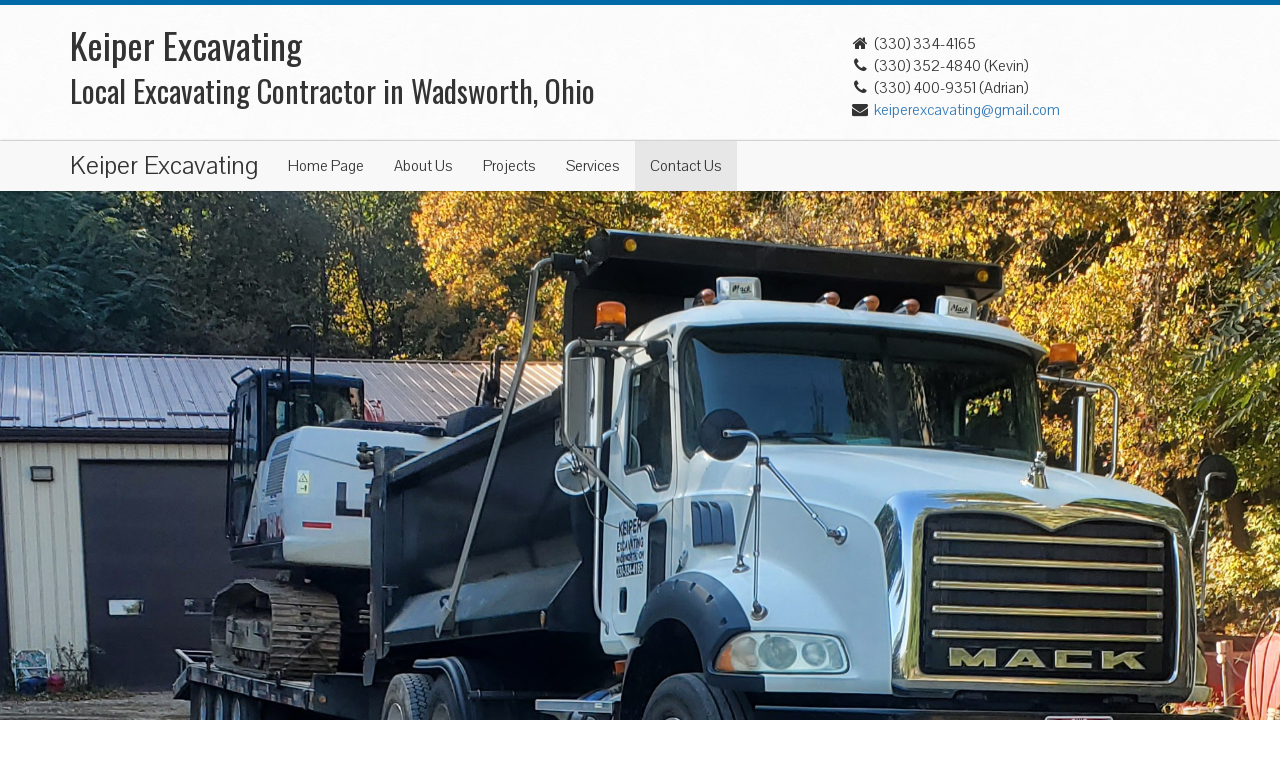

--- FILE ---
content_type: text/html; charset=UTF-8
request_url: https://www.keiperexcavating.com/contact-us/?service=Storm%20Sewers
body_size: 9892
content:
<!DOCTYPE html>
<html lang="en-US">
<head>
    <meta charset="UTF-8">
    <meta name="viewport" content="width=device-width, initial-scale=1">
    <link rel="profile" href="http://gmpg.org/xfn/11">

    <meta name='robots' content='index, follow, max-image-preview:large, max-snippet:-1, max-video-preview:-1' />

	<!-- This site is optimized with the Yoast SEO plugin v26.8 - https://yoast.com/product/yoast-seo-wordpress/ -->
	<title>Contact Us - Keiper Excavating</title>
	<link rel="canonical" href="https://www.keiperexcavating.com/contact-us/" />
	<meta property="og:locale" content="en_US" />
	<meta property="og:type" content="article" />
	<meta property="og:title" content="Contact Us - Keiper Excavating" />
	<meta property="og:description" content="If you have an emergency situation, please call Adrian at (330) 400-9351. We handle emergency situations 24-7." />
	<meta property="og:url" content="https://www.keiperexcavating.com/contact-us/" />
	<meta property="og:site_name" content="Keiper Excavating" />
	<meta property="article:modified_time" content="2025-03-01T13:11:00+00:00" />
	<meta property="og:image" content="https://www.keiperexcavating.com/wp-content/uploads/2025/03/20241011_152519.jpg" />
	<meta property="og:image:width" content="1908" />
	<meta property="og:image:height" content="1127" />
	<meta property="og:image:type" content="image/jpeg" />
	<meta name="twitter:card" content="summary_large_image" />
	<meta name="twitter:label1" content="Est. reading time" />
	<meta name="twitter:data1" content="1 minute" />
	<script type="application/ld+json" class="yoast-schema-graph">{"@context":"https://schema.org","@graph":[{"@type":"WebPage","@id":"https://www.keiperexcavating.com/contact-us/","url":"https://www.keiperexcavating.com/contact-us/","name":"Contact Us - Keiper Excavating","isPartOf":{"@id":"https://www.keiperexcavating.com/#website"},"primaryImageOfPage":{"@id":"https://www.keiperexcavating.com/contact-us/#primaryimage"},"image":{"@id":"https://www.keiperexcavating.com/contact-us/#primaryimage"},"thumbnailUrl":"https://www.keiperexcavating.com/wp-content/uploads/2025/03/20241011_152519.jpg","datePublished":"2020-08-21T02:43:13+00:00","dateModified":"2025-03-01T13:11:00+00:00","breadcrumb":{"@id":"https://www.keiperexcavating.com/contact-us/#breadcrumb"},"inLanguage":"en-US","potentialAction":[{"@type":"ReadAction","target":["https://www.keiperexcavating.com/contact-us/"]}]},{"@type":"ImageObject","inLanguage":"en-US","@id":"https://www.keiperexcavating.com/contact-us/#primaryimage","url":"https://www.keiperexcavating.com/wp-content/uploads/2025/03/20241011_152519.jpg","contentUrl":"https://www.keiperexcavating.com/wp-content/uploads/2025/03/20241011_152519.jpg","width":1908,"height":1127},{"@type":"BreadcrumbList","@id":"https://www.keiperexcavating.com/contact-us/#breadcrumb","itemListElement":[{"@type":"ListItem","position":1,"name":"Home","item":"https://www.keiperexcavating.com/"},{"@type":"ListItem","position":2,"name":"Contact Us"}]},{"@type":"WebSite","@id":"https://www.keiperexcavating.com/#website","url":"https://www.keiperexcavating.com/","name":"Keiper Excavating","description":"Local Excavating Contractor in Wadsworth, Ohio","potentialAction":[{"@type":"SearchAction","target":{"@type":"EntryPoint","urlTemplate":"https://www.keiperexcavating.com/?s={search_term_string}"},"query-input":{"@type":"PropertyValueSpecification","valueRequired":true,"valueName":"search_term_string"}}],"inLanguage":"en-US"}]}</script>
	<!-- / Yoast SEO plugin. -->


<link rel='dns-prefetch' href='//www.google.com' />
<link rel='dns-prefetch' href='//cdnjs.cloudflare.com' />
<link rel='dns-prefetch' href='//fonts.googleapis.com' />
<link rel='dns-prefetch' href='//maxcdn.bootstrapcdn.com' />
<link rel="alternate" type="application/rss+xml" title="Keiper Excavating &raquo; Feed" href="https://www.keiperexcavating.com/feed/" />
<link rel="alternate" type="application/rss+xml" title="Keiper Excavating &raquo; Comments Feed" href="https://www.keiperexcavating.com/comments/feed/" />
<link rel="alternate" title="oEmbed (JSON)" type="application/json+oembed" href="https://www.keiperexcavating.com/wp-json/oembed/1.0/embed?url=https%3A%2F%2Fwww.keiperexcavating.com%2Fcontact-us%2F" />
<link rel="alternate" title="oEmbed (XML)" type="text/xml+oembed" href="https://www.keiperexcavating.com/wp-json/oembed/1.0/embed?url=https%3A%2F%2Fwww.keiperexcavating.com%2Fcontact-us%2F&#038;format=xml" />
<style id='wp-img-auto-sizes-contain-inline-css' type='text/css'>
img:is([sizes=auto i],[sizes^="auto," i]){contain-intrinsic-size:3000px 1500px}
/*# sourceURL=wp-img-auto-sizes-contain-inline-css */
</style>
<style id='wp-block-paragraph-inline-css' type='text/css'>
.is-small-text{font-size:.875em}.is-regular-text{font-size:1em}.is-large-text{font-size:2.25em}.is-larger-text{font-size:3em}.has-drop-cap:not(:focus):first-letter{float:left;font-size:8.4em;font-style:normal;font-weight:100;line-height:.68;margin:.05em .1em 0 0;text-transform:uppercase}body.rtl .has-drop-cap:not(:focus):first-letter{float:none;margin-left:.1em}p.has-drop-cap.has-background{overflow:hidden}:root :where(p.has-background){padding:1.25em 2.375em}:where(p.has-text-color:not(.has-link-color)) a{color:inherit}p.has-text-align-left[style*="writing-mode:vertical-lr"],p.has-text-align-right[style*="writing-mode:vertical-rl"]{rotate:180deg}
/*# sourceURL=https://www.keiperexcavating.com/wp-includes/blocks/paragraph/style.min.css */
</style>
<style id='wp-emoji-styles-inline-css' type='text/css'>

	img.wp-smiley, img.emoji {
		display: inline !important;
		border: none !important;
		box-shadow: none !important;
		height: 1em !important;
		width: 1em !important;
		margin: 0 0.07em !important;
		vertical-align: -0.1em !important;
		background: none !important;
		padding: 0 !important;
	}
/*# sourceURL=wp-emoji-styles-inline-css */
</style>
<style id='wp-block-library-inline-css' type='text/css'>
:root{--wp-block-synced-color:#7a00df;--wp-block-synced-color--rgb:122,0,223;--wp-bound-block-color:var(--wp-block-synced-color);--wp-editor-canvas-background:#ddd;--wp-admin-theme-color:#007cba;--wp-admin-theme-color--rgb:0,124,186;--wp-admin-theme-color-darker-10:#006ba1;--wp-admin-theme-color-darker-10--rgb:0,107,160.5;--wp-admin-theme-color-darker-20:#005a87;--wp-admin-theme-color-darker-20--rgb:0,90,135;--wp-admin-border-width-focus:2px}@media (min-resolution:192dpi){:root{--wp-admin-border-width-focus:1.5px}}.wp-element-button{cursor:pointer}:root .has-very-light-gray-background-color{background-color:#eee}:root .has-very-dark-gray-background-color{background-color:#313131}:root .has-very-light-gray-color{color:#eee}:root .has-very-dark-gray-color{color:#313131}:root .has-vivid-green-cyan-to-vivid-cyan-blue-gradient-background{background:linear-gradient(135deg,#00d084,#0693e3)}:root .has-purple-crush-gradient-background{background:linear-gradient(135deg,#34e2e4,#4721fb 50%,#ab1dfe)}:root .has-hazy-dawn-gradient-background{background:linear-gradient(135deg,#faaca8,#dad0ec)}:root .has-subdued-olive-gradient-background{background:linear-gradient(135deg,#fafae1,#67a671)}:root .has-atomic-cream-gradient-background{background:linear-gradient(135deg,#fdd79a,#004a59)}:root .has-nightshade-gradient-background{background:linear-gradient(135deg,#330968,#31cdcf)}:root .has-midnight-gradient-background{background:linear-gradient(135deg,#020381,#2874fc)}:root{--wp--preset--font-size--normal:16px;--wp--preset--font-size--huge:42px}.has-regular-font-size{font-size:1em}.has-larger-font-size{font-size:2.625em}.has-normal-font-size{font-size:var(--wp--preset--font-size--normal)}.has-huge-font-size{font-size:var(--wp--preset--font-size--huge)}.has-text-align-center{text-align:center}.has-text-align-left{text-align:left}.has-text-align-right{text-align:right}.has-fit-text{white-space:nowrap!important}#end-resizable-editor-section{display:none}.aligncenter{clear:both}.items-justified-left{justify-content:flex-start}.items-justified-center{justify-content:center}.items-justified-right{justify-content:flex-end}.items-justified-space-between{justify-content:space-between}.screen-reader-text{border:0;clip-path:inset(50%);height:1px;margin:-1px;overflow:hidden;padding:0;position:absolute;width:1px;word-wrap:normal!important}.screen-reader-text:focus{background-color:#ddd;clip-path:none;color:#444;display:block;font-size:1em;height:auto;left:5px;line-height:normal;padding:15px 23px 14px;text-decoration:none;top:5px;width:auto;z-index:100000}html :where(.has-border-color){border-style:solid}html :where([style*=border-top-color]){border-top-style:solid}html :where([style*=border-right-color]){border-right-style:solid}html :where([style*=border-bottom-color]){border-bottom-style:solid}html :where([style*=border-left-color]){border-left-style:solid}html :where([style*=border-width]){border-style:solid}html :where([style*=border-top-width]){border-top-style:solid}html :where([style*=border-right-width]){border-right-style:solid}html :where([style*=border-bottom-width]){border-bottom-style:solid}html :where([style*=border-left-width]){border-left-style:solid}html :where(img[class*=wp-image-]){height:auto;max-width:100%}:where(figure){margin:0 0 1em}html :where(.is-position-sticky){--wp-admin--admin-bar--position-offset:var(--wp-admin--admin-bar--height,0px)}@media screen and (max-width:600px){html :where(.is-position-sticky){--wp-admin--admin-bar--position-offset:0px}}
/*# sourceURL=/wp-includes/css/dist/block-library/common.min.css */
</style>
<style id='classic-theme-styles-inline-css' type='text/css'>
/*! This file is auto-generated */
.wp-block-button__link{color:#fff;background-color:#32373c;border-radius:9999px;box-shadow:none;text-decoration:none;padding:calc(.667em + 2px) calc(1.333em + 2px);font-size:1.125em}.wp-block-file__button{background:#32373c;color:#fff;text-decoration:none}
/*# sourceURL=/wp-includes/css/classic-themes.min.css */
</style>
<link rel='stylesheet' id='contact-form-7-css' href='https://www.keiperexcavating.com/wp-content/plugins/contact-form-7/includes/css/styles.css?ver=6.1.4' type='text/css' media='all' />
<link rel='stylesheet' id='google-fonts-css' href='//fonts.googleapis.com/css?family=Oswald%7CPavanam&#038;ver=5836a40669ba579667c684c53c802d80' type='text/css' media='all' />
<link rel='stylesheet' id='fontawesome-css' href='//maxcdn.bootstrapcdn.com/font-awesome/4.6.3/css/font-awesome.min.css?ver=5836a40669ba579667c684c53c802d80' type='text/css' media='all' />
<link rel='stylesheet' id='bootstrap-css' href='https://www.keiperexcavating.com/wp-content/themes/keiperexc/lib/bootstrap-3.3.7-dist/css/bootstrap.min.css?ver=5836a40669ba579667c684c53c802d80' type='text/css' media='all' />
<link rel='stylesheet' id='keiperexc-style-css' href='https://www.keiperexcavating.com/wp-content/themes/keiperexc/style.css?ver=5836a40669ba579667c684c53c802d80' type='text/css' media='all' />
<script type="text/javascript" src="https://www.google.com/recaptcha/api.js?ver=5836a40669ba579667c684c53c802d80" id="recaptcha-js"></script>
<script type="text/javascript" src="https://www.keiperexcavating.com/wp-includes/js/jquery/jquery.min.js?ver=3.7.1" id="jquery-core-js"></script>
<script type="text/javascript" src="https://www.keiperexcavating.com/wp-includes/js/jquery/jquery-migrate.min.js?ver=3.4.1" id="jquery-migrate-js"></script>
<script type="text/javascript" src="https://www.keiperexcavating.com/wp-content/themes/keiperexc/lib/bootstrap-3.3.7-dist/js/bootstrap.min.js?ver=5836a40669ba579667c684c53c802d80" id="bootstrapjs-js"></script>
<script type="text/javascript" src="//cdnjs.cloudflare.com/ajax/libs/jquery.sticky/1.0.3/jquery.sticky.min.js?ver=5836a40669ba579667c684c53c802d80" id="stickyjs-js"></script>
<script type="text/javascript" src="https://www.keiperexcavating.com/wp-content/themes/keiperexc/js/application.js?ver=5836a40669ba579667c684c53c802d80" id="applicationjs-js"></script>
<link rel="https://api.w.org/" href="https://www.keiperexcavating.com/wp-json/" /><link rel="alternate" title="JSON" type="application/json" href="https://www.keiperexcavating.com/wp-json/wp/v2/pages/22" /><link rel="EditURI" type="application/rsd+xml" title="RSD" href="https://www.keiperexcavating.com/xmlrpc.php?rsd" />

<link rel='shortlink' href='https://www.keiperexcavating.com/?p=22' />

<!-- Global site tag (gtag.js) - Google Analytics -->
<script async src="https://www.googletagmanager.com/gtag/js?id=UA-30278300-1"></script>
<script>
  window.dataLayer = window.dataLayer || [];
  function gtag(){dataLayer.push(arguments);}
  gtag('js', new Date());

  gtag('config', 'UA-30278300-1');
</script>


</head>

<body class="wp-singular page-template-default page page-id-22 wp-theme-keiperexc">
    <div id="sticky-header">
        <div class="header-container">
            <div class="container">
                <div class="row">
                    <!--<div class="col-sm-2">
                        <a href=""><img src="http://placehold.it/160x80?text=Logo" alt="Logo" class="logo"></a>
                    </div>-->
                    <div class="col-sm-8">
                        <div class="hgroup">
                            <h1>Keiper Excavating</h1>
                            <h2>Local Excavating Contractor in Wadsworth, Ohio</h2>
                        </div>
                    </div>
                    <div class="col-sm-4">
                        <ul class="list-unstyled contact-info">
                            <li><i class="fa fa-home fa-fw"></i> (330) 334-4165</li>
                            <li><i class="fa fa-phone fa-fw"></i> (330) 352-4840 (Kevin)</li>
                            <li><i class="fa fa-phone fa-fw"></i> (330) 400-9351 (Adrian)</li>
                            <li><i class="fa fa-envelope fa-fw"></i> <a href="mailto:keiperexcavating@gmail.com">keiperexcavating@gmail.com</a></li>
                        </ul>
                    </div>
                </div>
            </div>
        </div>

        <div class="nav-container">
            <nav class="navbar navbar-default" role="navigation">
                <div class="container">
                    <!-- Brand and toggle get grouped for better mobile display -->
                    <div class="navbar-header">
                        <button type="button" class="navbar-toggle" data-toggle="collapse" data-target="#primary-menu">
                            <span class="sr-only">Toggle navigation</span>
                            <span class="icon-bar"></span>
                            <span class="icon-bar"></span>
                            <span class="icon-bar"></span>
                        </button>
                        <a class="navbar-brand" href="https://www.keiperexcavating.com">
                            Keiper Excavating                        </a>
                    </div>

                    <div id="primary-menu" class="collapse navbar-collapse"><ul id="menu-main-menu" class="nav navbar-nav"><li id="menu-item-12" class="menu-item menu-item-type-post_type menu-item-object-page menu-item-home menu-item-12"><a title="Home Page" href="https://www.keiperexcavating.com/">Home Page</a></li>
<li id="menu-item-14" class="menu-item menu-item-type-post_type menu-item-object-page menu-item-14"><a title="About Us" href="https://www.keiperexcavating.com/about-us/">About Us</a></li>
<li id="menu-item-17" class="menu-item menu-item-type-post_type menu-item-object-page menu-item-17"><a title="Projects" href="https://www.keiperexcavating.com/projects/">Projects</a></li>
<li id="menu-item-20" class="menu-item menu-item-type-post_type menu-item-object-page menu-item-20"><a title="Services" href="https://www.keiperexcavating.com/services/">Services</a></li>
<li id="menu-item-23" class="menu-item menu-item-type-post_type menu-item-object-page current-menu-item page_item page-item-22 current_page_item menu-item-23 active"><a title="Contact Us" href="https://www.keiperexcavating.com/contact-us/">Contact Us</a></li>
</ul></div>                </div>
            </nav>
        </div>

    </div>




    <div class="slider-container">
        		<img width="1908" height="1127" src="https://www.keiperexcavating.com/wp-content/uploads/2025/03/20241011_152519.jpg" class="full-width wp-post-image" alt="" decoding="async" loading="lazy" />	    </div>








    <div class="main-container">
        <main class="container">
            

	

<div class="row">
	<div class="col-sm-10 col-sm-offset-2">
		<div class="page-header">
			<h1 class="page-title">Contact Us</h1>
		</div>
	</div>
</div>

<div class="row">
	<div class="col-sm-10 col-sm-push-2">
		
<p>If you have an emergency situation, please call Adrian at (330) 400-9351. We handle emergency situations 24-7.<br><br></p>




<div class="wpcf7 no-js" id="wpcf7-f5-p22-o1" lang="en-US" dir="ltr" data-wpcf7-id="5">
<div class="screen-reader-response"><p role="status" aria-live="polite" aria-atomic="true"></p> <ul></ul></div>
<form action="/contact-us/?service=Storm+Sewers#wpcf7-f5-p22-o1" method="post" class="wpcf7-form init" aria-label="Contact form" novalidate="novalidate" data-status="init">
<fieldset class="hidden-fields-container"><input type="hidden" name="_wpcf7" value="5" /><input type="hidden" name="_wpcf7_version" value="6.1.4" /><input type="hidden" name="_wpcf7_locale" value="en_US" /><input type="hidden" name="_wpcf7_unit_tag" value="wpcf7-f5-p22-o1" /><input type="hidden" name="_wpcf7_container_post" value="22" /><input type="hidden" name="_wpcf7_posted_data_hash" value="" />
</fieldset>
<div class="row">
	<div class="col-sm-6">
		<p><label> Your Name (required)<br />
<span class="wpcf7-form-control-wrap" data-name="your-name"><input size="40" maxlength="400" class="wpcf7-form-control wpcf7-text wpcf7-validates-as-required form-control" aria-required="true" aria-invalid="false" value="" type="text" name="your-name" /></span> </label>
		</p>
	</div>
	<div class="col-sm-6">
		<p><label> Your Email (required)<br />
<span class="wpcf7-form-control-wrap" data-name="your-email"><input size="40" maxlength="400" class="wpcf7-form-control wpcf7-email wpcf7-validates-as-required wpcf7-text wpcf7-validates-as-email form-control" aria-required="true" aria-invalid="false" value="" type="email" name="your-email" /></span> </label>
		</p>
	</div>
</div>
<div class="col-12">
	<p><label> Subject<br />
<span class="wpcf7-form-control-wrap" data-name="your-subject"><input size="40" maxlength="400" class="wpcf7-form-control wpcf7-text form-control" aria-invalid="false" value="" type="text" name="your-subject" /></span> </label>
	</p>
</div>
<div class="col-12">
	<p><label> Your Message<br />
<span class="wpcf7-form-control-wrap" data-name="your-message"><textarea cols="40" rows="10" maxlength="2000" class="wpcf7-form-control wpcf7-textarea form-control" aria-invalid="false" name="your-message"></textarea></span> </label>
	</p>
</div>
<p><input class="wpcf7-form-control wpcf7-submit has-spinner" type="submit" value="Send" />
</p><div class="wpcf7-response-output" aria-hidden="true"></div>
</form>
</div>




<p></p>
	</div>

	<div class="col-sm-2 col-sm-pull-10">
			</div>
</div>
        </main>
    </div>





    <div id="footer">
        <div class="subfooter-container">
            <div class="container">
                <div class="row">
                    <div class="col-sm-4">
                        <section id="nav_menu-2" class="widget widget_nav_menu"><h4 class="widget-title">Site Pages</h4><div class="menu-main-menu-container"><ul id="menu-main-menu-1" class="menu"><li class="menu-item menu-item-type-post_type menu-item-object-page menu-item-home menu-item-12"><a href="https://www.keiperexcavating.com/">Home Page</a></li>
<li class="menu-item menu-item-type-post_type menu-item-object-page menu-item-14"><a href="https://www.keiperexcavating.com/about-us/">About Us</a></li>
<li class="menu-item menu-item-type-post_type menu-item-object-page menu-item-17"><a href="https://www.keiperexcavating.com/projects/">Projects</a></li>
<li class="menu-item menu-item-type-post_type menu-item-object-page menu-item-20"><a href="https://www.keiperexcavating.com/services/">Services</a></li>
<li class="menu-item menu-item-type-post_type menu-item-object-page current-menu-item page_item page-item-22 current_page_item menu-item-23"><a href="https://www.keiperexcavating.com/contact-us/" aria-current="page">Contact Us</a></li>
</ul></div></section>                    </div>
                    <div class="col-sm-8">
                        <section id="black-studio-tinymce-2" class="widget widget_black_studio_tinymce"><h4 class="widget-title">Request Quote</h4><div class="textwidget"><p>Have Questions? Contact Us Now!</p>
</div></section>                    </div>
                </div>
            </div>
        </div>

        <div class="copyright-container">
            <div class="container">
                <span>&copy; 2026 &middot; Keiper Excavating, Inc. &middot; All Rights Reserved.</span>
            </div>
        </div>
    </div>

    <script type="speculationrules">
{"prefetch":[{"source":"document","where":{"and":[{"href_matches":"/*"},{"not":{"href_matches":["/wp-*.php","/wp-admin/*","/wp-content/uploads/*","/wp-content/*","/wp-content/plugins/*","/wp-content/themes/keiperexc/*","/*\\?(.+)"]}},{"not":{"selector_matches":"a[rel~=\"nofollow\"]"}},{"not":{"selector_matches":".no-prefetch, .no-prefetch a"}}]},"eagerness":"conservative"}]}
</script>
<style id='global-styles-inline-css' type='text/css'>
:root{--wp--preset--aspect-ratio--square: 1;--wp--preset--aspect-ratio--4-3: 4/3;--wp--preset--aspect-ratio--3-4: 3/4;--wp--preset--aspect-ratio--3-2: 3/2;--wp--preset--aspect-ratio--2-3: 2/3;--wp--preset--aspect-ratio--16-9: 16/9;--wp--preset--aspect-ratio--9-16: 9/16;--wp--preset--color--black: #000000;--wp--preset--color--cyan-bluish-gray: #abb8c3;--wp--preset--color--white: #ffffff;--wp--preset--color--pale-pink: #f78da7;--wp--preset--color--vivid-red: #cf2e2e;--wp--preset--color--luminous-vivid-orange: #ff6900;--wp--preset--color--luminous-vivid-amber: #fcb900;--wp--preset--color--light-green-cyan: #7bdcb5;--wp--preset--color--vivid-green-cyan: #00d084;--wp--preset--color--pale-cyan-blue: #8ed1fc;--wp--preset--color--vivid-cyan-blue: #0693e3;--wp--preset--color--vivid-purple: #9b51e0;--wp--preset--gradient--vivid-cyan-blue-to-vivid-purple: linear-gradient(135deg,rgb(6,147,227) 0%,rgb(155,81,224) 100%);--wp--preset--gradient--light-green-cyan-to-vivid-green-cyan: linear-gradient(135deg,rgb(122,220,180) 0%,rgb(0,208,130) 100%);--wp--preset--gradient--luminous-vivid-amber-to-luminous-vivid-orange: linear-gradient(135deg,rgb(252,185,0) 0%,rgb(255,105,0) 100%);--wp--preset--gradient--luminous-vivid-orange-to-vivid-red: linear-gradient(135deg,rgb(255,105,0) 0%,rgb(207,46,46) 100%);--wp--preset--gradient--very-light-gray-to-cyan-bluish-gray: linear-gradient(135deg,rgb(238,238,238) 0%,rgb(169,184,195) 100%);--wp--preset--gradient--cool-to-warm-spectrum: linear-gradient(135deg,rgb(74,234,220) 0%,rgb(151,120,209) 20%,rgb(207,42,186) 40%,rgb(238,44,130) 60%,rgb(251,105,98) 80%,rgb(254,248,76) 100%);--wp--preset--gradient--blush-light-purple: linear-gradient(135deg,rgb(255,206,236) 0%,rgb(152,150,240) 100%);--wp--preset--gradient--blush-bordeaux: linear-gradient(135deg,rgb(254,205,165) 0%,rgb(254,45,45) 50%,rgb(107,0,62) 100%);--wp--preset--gradient--luminous-dusk: linear-gradient(135deg,rgb(255,203,112) 0%,rgb(199,81,192) 50%,rgb(65,88,208) 100%);--wp--preset--gradient--pale-ocean: linear-gradient(135deg,rgb(255,245,203) 0%,rgb(182,227,212) 50%,rgb(51,167,181) 100%);--wp--preset--gradient--electric-grass: linear-gradient(135deg,rgb(202,248,128) 0%,rgb(113,206,126) 100%);--wp--preset--gradient--midnight: linear-gradient(135deg,rgb(2,3,129) 0%,rgb(40,116,252) 100%);--wp--preset--font-size--small: 13px;--wp--preset--font-size--medium: 20px;--wp--preset--font-size--large: 36px;--wp--preset--font-size--x-large: 42px;--wp--preset--spacing--20: 0.44rem;--wp--preset--spacing--30: 0.67rem;--wp--preset--spacing--40: 1rem;--wp--preset--spacing--50: 1.5rem;--wp--preset--spacing--60: 2.25rem;--wp--preset--spacing--70: 3.38rem;--wp--preset--spacing--80: 5.06rem;--wp--preset--shadow--natural: 6px 6px 9px rgba(0, 0, 0, 0.2);--wp--preset--shadow--deep: 12px 12px 50px rgba(0, 0, 0, 0.4);--wp--preset--shadow--sharp: 6px 6px 0px rgba(0, 0, 0, 0.2);--wp--preset--shadow--outlined: 6px 6px 0px -3px rgb(255, 255, 255), 6px 6px rgb(0, 0, 0);--wp--preset--shadow--crisp: 6px 6px 0px rgb(0, 0, 0);}:where(.is-layout-flex){gap: 0.5em;}:where(.is-layout-grid){gap: 0.5em;}body .is-layout-flex{display: flex;}.is-layout-flex{flex-wrap: wrap;align-items: center;}.is-layout-flex > :is(*, div){margin: 0;}body .is-layout-grid{display: grid;}.is-layout-grid > :is(*, div){margin: 0;}:where(.wp-block-columns.is-layout-flex){gap: 2em;}:where(.wp-block-columns.is-layout-grid){gap: 2em;}:where(.wp-block-post-template.is-layout-flex){gap: 1.25em;}:where(.wp-block-post-template.is-layout-grid){gap: 1.25em;}.has-black-color{color: var(--wp--preset--color--black) !important;}.has-cyan-bluish-gray-color{color: var(--wp--preset--color--cyan-bluish-gray) !important;}.has-white-color{color: var(--wp--preset--color--white) !important;}.has-pale-pink-color{color: var(--wp--preset--color--pale-pink) !important;}.has-vivid-red-color{color: var(--wp--preset--color--vivid-red) !important;}.has-luminous-vivid-orange-color{color: var(--wp--preset--color--luminous-vivid-orange) !important;}.has-luminous-vivid-amber-color{color: var(--wp--preset--color--luminous-vivid-amber) !important;}.has-light-green-cyan-color{color: var(--wp--preset--color--light-green-cyan) !important;}.has-vivid-green-cyan-color{color: var(--wp--preset--color--vivid-green-cyan) !important;}.has-pale-cyan-blue-color{color: var(--wp--preset--color--pale-cyan-blue) !important;}.has-vivid-cyan-blue-color{color: var(--wp--preset--color--vivid-cyan-blue) !important;}.has-vivid-purple-color{color: var(--wp--preset--color--vivid-purple) !important;}.has-black-background-color{background-color: var(--wp--preset--color--black) !important;}.has-cyan-bluish-gray-background-color{background-color: var(--wp--preset--color--cyan-bluish-gray) !important;}.has-white-background-color{background-color: var(--wp--preset--color--white) !important;}.has-pale-pink-background-color{background-color: var(--wp--preset--color--pale-pink) !important;}.has-vivid-red-background-color{background-color: var(--wp--preset--color--vivid-red) !important;}.has-luminous-vivid-orange-background-color{background-color: var(--wp--preset--color--luminous-vivid-orange) !important;}.has-luminous-vivid-amber-background-color{background-color: var(--wp--preset--color--luminous-vivid-amber) !important;}.has-light-green-cyan-background-color{background-color: var(--wp--preset--color--light-green-cyan) !important;}.has-vivid-green-cyan-background-color{background-color: var(--wp--preset--color--vivid-green-cyan) !important;}.has-pale-cyan-blue-background-color{background-color: var(--wp--preset--color--pale-cyan-blue) !important;}.has-vivid-cyan-blue-background-color{background-color: var(--wp--preset--color--vivid-cyan-blue) !important;}.has-vivid-purple-background-color{background-color: var(--wp--preset--color--vivid-purple) !important;}.has-black-border-color{border-color: var(--wp--preset--color--black) !important;}.has-cyan-bluish-gray-border-color{border-color: var(--wp--preset--color--cyan-bluish-gray) !important;}.has-white-border-color{border-color: var(--wp--preset--color--white) !important;}.has-pale-pink-border-color{border-color: var(--wp--preset--color--pale-pink) !important;}.has-vivid-red-border-color{border-color: var(--wp--preset--color--vivid-red) !important;}.has-luminous-vivid-orange-border-color{border-color: var(--wp--preset--color--luminous-vivid-orange) !important;}.has-luminous-vivid-amber-border-color{border-color: var(--wp--preset--color--luminous-vivid-amber) !important;}.has-light-green-cyan-border-color{border-color: var(--wp--preset--color--light-green-cyan) !important;}.has-vivid-green-cyan-border-color{border-color: var(--wp--preset--color--vivid-green-cyan) !important;}.has-pale-cyan-blue-border-color{border-color: var(--wp--preset--color--pale-cyan-blue) !important;}.has-vivid-cyan-blue-border-color{border-color: var(--wp--preset--color--vivid-cyan-blue) !important;}.has-vivid-purple-border-color{border-color: var(--wp--preset--color--vivid-purple) !important;}.has-vivid-cyan-blue-to-vivid-purple-gradient-background{background: var(--wp--preset--gradient--vivid-cyan-blue-to-vivid-purple) !important;}.has-light-green-cyan-to-vivid-green-cyan-gradient-background{background: var(--wp--preset--gradient--light-green-cyan-to-vivid-green-cyan) !important;}.has-luminous-vivid-amber-to-luminous-vivid-orange-gradient-background{background: var(--wp--preset--gradient--luminous-vivid-amber-to-luminous-vivid-orange) !important;}.has-luminous-vivid-orange-to-vivid-red-gradient-background{background: var(--wp--preset--gradient--luminous-vivid-orange-to-vivid-red) !important;}.has-very-light-gray-to-cyan-bluish-gray-gradient-background{background: var(--wp--preset--gradient--very-light-gray-to-cyan-bluish-gray) !important;}.has-cool-to-warm-spectrum-gradient-background{background: var(--wp--preset--gradient--cool-to-warm-spectrum) !important;}.has-blush-light-purple-gradient-background{background: var(--wp--preset--gradient--blush-light-purple) !important;}.has-blush-bordeaux-gradient-background{background: var(--wp--preset--gradient--blush-bordeaux) !important;}.has-luminous-dusk-gradient-background{background: var(--wp--preset--gradient--luminous-dusk) !important;}.has-pale-ocean-gradient-background{background: var(--wp--preset--gradient--pale-ocean) !important;}.has-electric-grass-gradient-background{background: var(--wp--preset--gradient--electric-grass) !important;}.has-midnight-gradient-background{background: var(--wp--preset--gradient--midnight) !important;}.has-small-font-size{font-size: var(--wp--preset--font-size--small) !important;}.has-medium-font-size{font-size: var(--wp--preset--font-size--medium) !important;}.has-large-font-size{font-size: var(--wp--preset--font-size--large) !important;}.has-x-large-font-size{font-size: var(--wp--preset--font-size--x-large) !important;}
/*# sourceURL=global-styles-inline-css */
</style>
<script type="text/javascript" src="https://www.keiperexcavating.com/wp-includes/js/dist/hooks.min.js?ver=dd5603f07f9220ed27f1" id="wp-hooks-js"></script>
<script type="text/javascript" src="https://www.keiperexcavating.com/wp-includes/js/dist/i18n.min.js?ver=c26c3dc7bed366793375" id="wp-i18n-js"></script>
<script type="text/javascript" id="wp-i18n-js-after">
/* <![CDATA[ */
wp.i18n.setLocaleData( { 'text direction\u0004ltr': [ 'ltr' ] } );
//# sourceURL=wp-i18n-js-after
/* ]]> */
</script>
<script type="text/javascript" src="https://www.keiperexcavating.com/wp-content/plugins/contact-form-7/includes/swv/js/index.js?ver=6.1.4" id="swv-js"></script>
<script type="text/javascript" id="contact-form-7-js-before">
/* <![CDATA[ */
var wpcf7 = {
    "api": {
        "root": "https:\/\/www.keiperexcavating.com\/wp-json\/",
        "namespace": "contact-form-7\/v1"
    },
    "cached": 1
};
//# sourceURL=contact-form-7-js-before
/* ]]> */
</script>
<script type="text/javascript" src="https://www.keiperexcavating.com/wp-content/plugins/contact-form-7/includes/js/index.js?ver=6.1.4" id="contact-form-7-js"></script>
<script type="text/javascript" src="https://www.keiperexcavating.com/wp-content/themes/keiperexc/js/navigation.js?ver=20151215" id="keiperexc-navigation-js"></script>
<script type="text/javascript" src="https://www.keiperexcavating.com/wp-content/themes/keiperexc/js/skip-link-focus-fix.js?ver=20151215" id="keiperexc-skip-link-focus-fix-js"></script>
<script id="wp-emoji-settings" type="application/json">
{"baseUrl":"https://s.w.org/images/core/emoji/17.0.2/72x72/","ext":".png","svgUrl":"https://s.w.org/images/core/emoji/17.0.2/svg/","svgExt":".svg","source":{"concatemoji":"https://www.keiperexcavating.com/wp-includes/js/wp-emoji-release.min.js?ver=5836a40669ba579667c684c53c802d80"}}
</script>
<script type="module">
/* <![CDATA[ */
/*! This file is auto-generated */
const a=JSON.parse(document.getElementById("wp-emoji-settings").textContent),o=(window._wpemojiSettings=a,"wpEmojiSettingsSupports"),s=["flag","emoji"];function i(e){try{var t={supportTests:e,timestamp:(new Date).valueOf()};sessionStorage.setItem(o,JSON.stringify(t))}catch(e){}}function c(e,t,n){e.clearRect(0,0,e.canvas.width,e.canvas.height),e.fillText(t,0,0);t=new Uint32Array(e.getImageData(0,0,e.canvas.width,e.canvas.height).data);e.clearRect(0,0,e.canvas.width,e.canvas.height),e.fillText(n,0,0);const a=new Uint32Array(e.getImageData(0,0,e.canvas.width,e.canvas.height).data);return t.every((e,t)=>e===a[t])}function p(e,t){e.clearRect(0,0,e.canvas.width,e.canvas.height),e.fillText(t,0,0);var n=e.getImageData(16,16,1,1);for(let e=0;e<n.data.length;e++)if(0!==n.data[e])return!1;return!0}function u(e,t,n,a){switch(t){case"flag":return n(e,"\ud83c\udff3\ufe0f\u200d\u26a7\ufe0f","\ud83c\udff3\ufe0f\u200b\u26a7\ufe0f")?!1:!n(e,"\ud83c\udde8\ud83c\uddf6","\ud83c\udde8\u200b\ud83c\uddf6")&&!n(e,"\ud83c\udff4\udb40\udc67\udb40\udc62\udb40\udc65\udb40\udc6e\udb40\udc67\udb40\udc7f","\ud83c\udff4\u200b\udb40\udc67\u200b\udb40\udc62\u200b\udb40\udc65\u200b\udb40\udc6e\u200b\udb40\udc67\u200b\udb40\udc7f");case"emoji":return!a(e,"\ud83e\u1fac8")}return!1}function f(e,t,n,a){let r;const o=(r="undefined"!=typeof WorkerGlobalScope&&self instanceof WorkerGlobalScope?new OffscreenCanvas(300,150):document.createElement("canvas")).getContext("2d",{willReadFrequently:!0}),s=(o.textBaseline="top",o.font="600 32px Arial",{});return e.forEach(e=>{s[e]=t(o,e,n,a)}),s}function r(e){var t=document.createElement("script");t.src=e,t.defer=!0,document.head.appendChild(t)}a.supports={everything:!0,everythingExceptFlag:!0},new Promise(t=>{let n=function(){try{var e=JSON.parse(sessionStorage.getItem(o));if("object"==typeof e&&"number"==typeof e.timestamp&&(new Date).valueOf()<e.timestamp+604800&&"object"==typeof e.supportTests)return e.supportTests}catch(e){}return null}();if(!n){if("undefined"!=typeof Worker&&"undefined"!=typeof OffscreenCanvas&&"undefined"!=typeof URL&&URL.createObjectURL&&"undefined"!=typeof Blob)try{var e="postMessage("+f.toString()+"("+[JSON.stringify(s),u.toString(),c.toString(),p.toString()].join(",")+"));",a=new Blob([e],{type:"text/javascript"});const r=new Worker(URL.createObjectURL(a),{name:"wpTestEmojiSupports"});return void(r.onmessage=e=>{i(n=e.data),r.terminate(),t(n)})}catch(e){}i(n=f(s,u,c,p))}t(n)}).then(e=>{for(const n in e)a.supports[n]=e[n],a.supports.everything=a.supports.everything&&a.supports[n],"flag"!==n&&(a.supports.everythingExceptFlag=a.supports.everythingExceptFlag&&a.supports[n]);var t;a.supports.everythingExceptFlag=a.supports.everythingExceptFlag&&!a.supports.flag,a.supports.everything||((t=a.source||{}).concatemoji?r(t.concatemoji):t.wpemoji&&t.twemoji&&(r(t.twemoji),r(t.wpemoji)))});
//# sourceURL=https://www.keiperexcavating.com/wp-includes/js/wp-emoji-loader.min.js
/* ]]> */
</script>
</body>
</html>


--- FILE ---
content_type: text/css
request_url: https://www.keiperexcavating.com/wp-content/themes/keiperexc/style.css?ver=5836a40669ba579667c684c53c802d80
body_size: 5257
content:
/*
Theme Name: Keiper Excavating
Theme URI: http://www.keiperexc.com/
Author: Kyle Keiper
Author URI: http://www.keiperexc.com/
Description: WordPress theme for Keiper Excavating
Version: 1.0.0
License: GNU General Public License v2 or later
License URI: http://www.gnu.org/licenses/gpl-2.0.html
Text Domain: keiperexc
Tags:


keiperexc is based on Underscores http://underscores.me/, (C) 2012-2016 Automattic, Inc.
Underscores is distributed under the terms of the GNU GPL v2 or later.

Normalizing styles have been helped along thanks to the fine work of
Nicolas Gallagher and Jonathan Neal http://necolas.github.com/normalize.css/
*/

/* Sticky footer styles
-------------------------------------------------- */
html {
    position: relative;
    min-height: 100%;

}

body {

    font-family: 'Pavanam', sans-serif;
    background-image: url( /wp-content/themes/keiperexc/img/redox_01.png);

    font-size: 12pt;
}

h1,h2,h3,h4,h5,h6,
.h1,.h2,.h3,.h4,.h5,.h6 {
    font-family: 'Oswald', sans-serif;
}

#footer {
    position: absolute;
    bottom: 0;
    width: 100%;
}

#sticky-header {
    position: relative;
    z-index: 999;

    background-color: rgba(255, 255, 255, 0.7);
}

#sticky-header,
.copyright-container {
    border-top: 5px solid #026AA7;
}

.copyright-container {
    border-top-width: 2px;
}

.header-container {
    padding-top: 20px;
    padding-bottom: 20px;
}

.header-container .logo {
    max-width: 100%;
}

.header-container .hgroup > h1 {
    margin-top: 0;
}

.header-container .hgroup > h2 {
    margin: 0;
}

.nav-container .navbar {
    margin-bottom: 0;
    border: 0;
    border-radius: 0;


    -webkit-box-shadow:  0 0 2px rgba(0, 0, 0, 0.5);
    -moz-box-shadow:  0 0 2px rgba(0, 0, 0, 0.5);
    box-shadow:  0 0 2px rgba(0, 0, 0, 0.5);
}

.slider-container .slide img {
    width: 100%;
    max-width: 100%;
    height: auto;
}

.main-container {
    padding-bottom: 70px;
}

.home .main-container {
    padding-top: 50px;
}


.carousel-caption {
    padding: 10px 15px;

    bottom: 0;
    left: 0;
    right: 0;

    background-color: rgba(0, 0, 0, .7);
}

.carousel-caption p:last-child {
    margin-bottom: 0;
}


.subfooter-container {
    background-color: rgba(0, 0, 0, .2);;

    padding-top: 20px;
    padding-bottom: 30px;


    -webkit-box-shadow:  0 0 2px rgba(0, 0, 0, 0.8);
    -moz-box-shadow:  0 0 2px rgba(0, 0, 0, 0.8);
    box-shadow:  0 0 2px rgba(0, 0, 0, 0.8);

    position: relative;
    z-index: 5;
}

.copyright-container {
    background: url( /wp-content/themes/keiperexc/img/dirty_old_shirt.png );
    line-height: 40px;
    color: #f6f6f6;

    position: relative;
    z-index: 10;
}

ul.menu {
    padding-left: 0;
    list-style: none;
}

ul.menu li {
    margin-left: 0;
}


.cta-container {
    position: relative;
    z-index: 90;

    padding-top: 14px;
    padding-bottom: 14px;

    border: 1px solid #036aa6;
    border-left-width: 0;
    border-right-width: 0;

    -webkit-box-shadow: 0 0 2px 0 black;
    -moz-box-shadow: 0 0 2px 0 black;
    box-shadow: 0 0 2px 0 black;

    background-color: #2476a6;

    font-size: 24pt;
    font-family: 'Oswald', sans-serif;

    color: white;
    text-shadow: 0 0 1px black;
}

.cta-container p {
    margin-bottom: 0;
}


.form-control, .btn {
    border-radius: 0;
    box-shadow: 0 0 0;
}

img {
    max-width: 100%;
    height: auto;
}

.contact-info {
    margin-top: 8px;
    margin-bottom: 0;
}

.carousel + .content {
    margin-top: 30px;
}

.related-projects h3 {
    padding-bottom: 10px;
    margin-bottom: 20px;

    border-bottom: 1px solid #dedede;
}

.related-projects .row .col-sm-2 img {
    margin-bottom: 5px;
    width: 100%;
    height: auto;
}

.project-link {
    display: block;
}

.project-link .img-thumbnail {
    position: relative;

    overflow: hidden;
}

.project-link img {
    width: 100%;
    height: auto;
}

.project-link .cover {
    position: absolute;
    width: 100%;
    height: 100%;

    top: 0;
    left: -100%;

    background-color: rgba(0, 0, 0, 0.3);
}

.project-link:hover .cover,
.project-link:focus .cover {

    left: 0;

    -webkit-transition: left .5s;
    -moz-transition: left .5s;
    -ms-transition: left .5s;
    -o-transition: left .5s;
    transition: left .5s;
}

.text {
    position: absolute;

    left: 20px;
    bottom: 20px;


    color: white;
    text-shadow: 0 0 4px black;
}

.project-link .text h3 {
    margin-top: 0;

}

img.full-width {
    width: 100%;
    max-width: 100%;
    height: auto;
}

#full-slider {
    position: absolute;
    left: 0;
    top: 0;

    width: 100%;
    height: 100%;
    overflow: hidden;

    z-index: -1;
}

#full-slider .item img {
    width: 100%;
    height: 100%;
}


#home-nav {
    margin-top: 150px;
}

#home-nav .navbar {
    background-color: rgba(231, 231, 231, .7);
}


/*
#home-nav .navbar a {
    color: white;
    font-size: 14pt;
    text-shadow: 1px 1px #333;
}

*/

#home-nav .navbar li.active a {
    background-color: transparent;
}

.navbar .navbar-brand {
    font-size: 20pt !important;
}

.nav-container .navbar a,
.navbar-default .navbar-nav>li>a,
.navbar-default .navbar-nav>.active>a,
.navbar-default .navbar-nav>.active>a:focus,
.navbar-default .navbar-nav>.active>a:hover {
    color: #333;
}

--- FILE ---
content_type: application/javascript
request_url: https://www.keiperexcavating.com/wp-content/themes/keiperexc/js/application.js?ver=5836a40669ba579667c684c53c802d80
body_size: 383
content:
/**
 * Created by kkeiper on 9/23/2016.
 */

jQuery(function($) {

    /**
     * Set Height of Footer and Make it sticky
     */
    (function() {
        var footerHeight = $('#footer').height();

        $('body').css({
            'margin-bottom': footerHeight + 'px'
        });
    })();


    $('#sticky-header').sticky({
        topSpacing: 0
    });
});